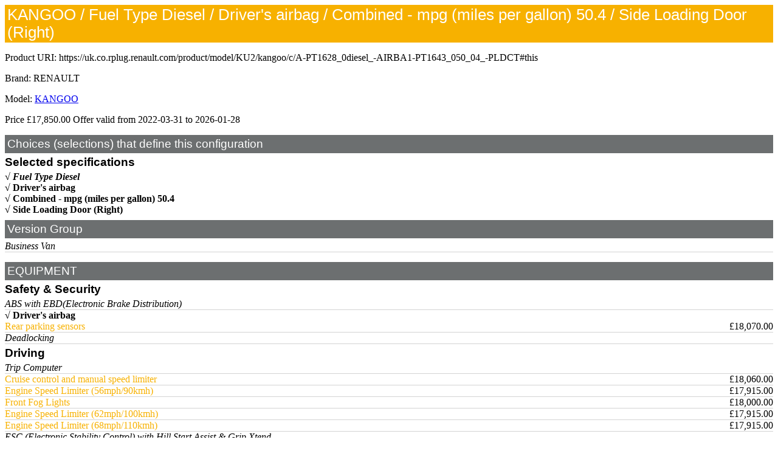

--- FILE ---
content_type: text/html; charset=utf-8
request_url: https://uk.co.rplug.renault.com/product/model/KU2/kangoo/c/A-PT1628_0diesel_-AIRBA1-PT1643_050_04_-PLDCT?embed=true
body_size: 7495
content:
<!DOCTYPE html>
<html><head>
<meta charset="UTF-8">
<title>KANGOO / Fuel Type Diesel / Driver's airbag / Combined - mpg (miles per gallon) 50.4 / Side Loading Door (Right)</title>
<script type="text/javascript" src="/uk/pub/ruxitagentjs_ICANVfqru_10327251022105625.js" data-dtconfig="app=8f00a2366f49ded1|cuc=7xpdnw1j|owasp=1|mel=100000|featureHash=ICANVfqru|dpvc=1|lastModification=1768970240372|tp=500,50,0|rdnt=1|uxrgce=1|srbbv=2|agentUri=/uk/pub/ruxitagentjs_ICANVfqru_10327251022105625.js|reportUrl=/uk/pub/rb_bf28073qyu|rid=RID_1850788233|rpid=114940297|domain=renault.com"></script><link rel="stylesheet" href="https://uk.co.rplug.renault.com/configurationontology/c2gwebembeddedconf.css" type="text/css" />
<link rel="http://xmlns.com/foaf/0.1/primaryTopic" href="https://uk.co.rplug.renault.com/product/model/KU2/kangoo/c/A-PT1628_0diesel_-AIRBA1-PT1643_050_04_-PLDCT#this" />
<link rel="alternate" type="text/turtle" title="Turtle description" href="https://uk.co.rplug.renault.com/product/model/KU2/kangoo/c/A-PT1628_0diesel_-AIRBA1-PT1643_050_04_-PLDCT&amp;as=ttl" />
<link rel="alternate" type="application/rdf+xml" title="RDF/XML description" href="https://uk.co.rplug.renault.com/product/model/KU2/kangoo/c/A-PT1628_0diesel_-AIRBA1-PT1643_050_04_-PLDCT&amp;as=rdf" />
<script type="application/ld+json">
{
  "@context" : {
    "schema" : "http://schema.org/"
  },
  "@id" : "https://uk.co.rplug.renault.com/product/model/KU2/kangoo/c/A-PT1628_0diesel_-AIRBA1-PT1643_050_04_-PLDCT#this",
  "schema:url" : "https://uk.co.rplug.renault.com/product/model/KU2/kangoo/c/A-PT1628_0diesel_-AIRBA1-PT1643_050_04_-PLDCT#this",
  "@type" : [ "schema:ProductModel", "schema:Car" ],
  "schema:name" : "KANGOO / Fuel Type Diesel / Driver's airbag / Combined - mpg (miles per gallon) 50.4 / Side Loading Door (Right)",
  "schema:brand" : {
    "@id" : "http://www.wikidata.org/wiki/Q6686",
    "@type" : "schema:Brand",
    "schema:name" : "RENAULT"
  },
  "schema:isVariantOf" : {
    "@id" : "https://uk.co.rplug.renault.com/product/model/KU2/kangoo/c/A-ENS_0MDL2PSL1NIVEQPT11_#this",
    "@type" : [ "schema:ProductModel", "schema:Car" ],
    "schema:name" : "KANGOO / Business Van"
  },
  "schema:bodyType" : "Panel Van",
  "schema:fuelType" : "Diesel",
  "schema:vehicleEngine" : {
    "schema:engineType" : "dCi 80 ENERGY"
  },
  "schema:offers" : {
    "@id" : "https://uk.co.rplug.renault.com/product/model/KU2/kangoo/c/A-PT1628_0diesel_-AIRBA1-PT1643_050_04_-PLDCT#offer",
    "@type" : "schema:Offer",
    "schema:priceSpecification" : {
      "@type" : "schema:UnitPriceSpecification",
      "schema:price" : "17850.0",
      "schema:priceCurrency" : "GBP",
      "schema:validFrom" : "2022-03-31T22:00:00Z",
      "schema:priceType" : "SRP"
    }
  }
}
</script>
</head>
<body>

<div id="c2gweb" prefix="cold: http://purl.org/configurationontology# schema: http://schema.org/ rdfs: http://www.w3.org/2000/01/rdf-schema# " resource="https://uk.co.rplug.renault.com/product/model/KU2/kangoo/c/A-PT1628_0diesel_-AIRBA1-PT1643_050_04_-PLDCT#this" typeof="schema:Product schema:ProductModel cold:Configuration">

<link property="schema:url" href="https://uk.co.rplug.renault.com/product/model/KU2/kangoo/c/A-PT1628_0diesel_-AIRBA1-PT1643_050_04_-PLDCT#this" />
<h1><span property="schema:name" lang="en">KANGOO / Fuel Type Diesel / Driver&#39;s airbag / Combined - mpg (miles per gallon) 50.4 / Side Loading Door (Right)</span></h1>
<script type="text/JavaScript">
function seluri(what) {
    var range, selection;
    if (window.getSelection && document.createRange) {
        selection = window.getSelection();
        range = document.createRange();
        range.selectNodeContents(what);
        selection.removeAllRanges();
        selection.addRange(range);
    } else if (document.selection && document.body.createTextRange) {
        range = document.body.createTextRange();
        range.moveToElementText(what);
        range.select();
    }
}
</script><p>Product URI: <span onclick="seluri(this)" id="puri">https://uk.co.rplug.renault.com/product/model/KU2/kangoo/c/A-PT1628_0diesel_-AIRBA1-PT1643_050_04_-PLDCT#this</span></p><p>Brand: <span property="schema:brand" typeof="schema:Brand"><link property="schema:url" href="http://www.wikidata.org/wiki/Q6686"/><span property="schema:name">RENAULT</span></span></p>
<p>Model: <a property="schema:isVariantOf" typeof="schema:ProductModel" href="https://uk.co.rplug.renault.com/product/model/KU2/kangoo/c/A?embed=true"><link property="schema:url" href="https://uk.co.rplug.renault.com/product/model/KU2/kangoo/c/A#this" /><span property="schema:name" lang="en">KANGOO</span>
</a></p>
<p>Price <span property="schema:offers" typeof="schema:Offer"><span property="schema:priceCurrency" content="GBP" ></span><span property="schema:price" content="17850.0">£17,850.00</span> Offer valid from <time property="schema:validFrom" datetime="2022-03-31T22:00:00Z" >2022-03-31</time> to <time property="schema:validThrough" datetime="2026-01-28T05:50:41.823Z" >2026-01-28</time></span></p>

<h2>Choices (selections) that define this configuration</h2>

<h3>Selected specifications</h3>
	<div property="cold:chosenSpec cold:impliedSpec" resource="https://uk.co.rplug.renault.com/product/gen/spec/PT1628_diesel/-#this" typeof="cold:Specification https://uk.co.rplug.renault.com/speccats/BACO0#var_PT1628"><span property="schema:name" lang="en" >Fuel Type Diesel</span>
	</div>

	<div property="cold:chosenSpec" resource="https://uk.co.rplug.renault.com/product/model/KU2/kangoo/spec/AIRBA1/drivers-airbag#this" typeof="cold:Specification https://uk.co.rplug.renault.com/speccats/BACO0#var_116"><span property="schema:name" lang="en" ><a rel="nofollow" href="https://uk.co.rplug.renault.com/product/model/KU2/kangoo/c/A-PT1628_0diesel_-PT1643_050_04_-PLDCT?embed=true">Driver&#39;s airbag</a></span>
	</div>

	<div property="cold:chosenSpec" resource="https://uk.co.rplug.renault.com/product/gen/spec/PT1643_50_4/-#this" typeof="cold:Specification https://uk.co.rplug.renault.com/speccats/BACO0#var_PT1643"><span property="schema:name" lang="en" ><a rel="nofollow" href="https://uk.co.rplug.renault.com/product/model/KU2/kangoo/c/A-PT1628_0diesel_-AIRBA1-PLDCT?embed=true">Combined - mpg (miles per gallon) 50.4</a></span>
	</div>

	<div property="cold:chosenSpec" resource="https://uk.co.rplug.renault.com/product/model/KU2/kangoo/spec/PLDCT/side-loading-door-right#this" typeof="cold:Specification https://uk.co.rplug.renault.com/speccats/BACO0#var_153"><span property="schema:name" lang="en" ><a rel="nofollow" href="https://uk.co.rplug.renault.com/product/model/KU2/kangoo/c/A-PT1628_0diesel_-AIRBA1-PT1643_050_04_?embed=true">Side Loading Door (Right)</a></span>
	</div>


<h2>Version Group</h2>

<div class="c2gweb_speccat"><h3 resource="https://uk.co.rplug.renault.com/speccats/BACO0#var_VersionGroup" typeof="cold:ConfigurationVariable"></h3>

	<div property="cold:impliedSpec" resource="https://uk.co.rplug.renault.com/product/model/KU2/kangoo/spec/ENS_MDL2PSL1NIVEQPT11/business-van#this" typeof="cold:Specification https://uk.co.rplug.renault.com/speccats/BACO0#var_VersionGroup"><span property="schema:name" lang="en" >Business Van</span>
	</div>

</div><!--end c2gweb_speccat-->

<p></p><h2>EQUIPMENT</h2><h3>Safety & Security</h3>	<div property="cold:impliedSpec" resource="https://uk.co.rplug.renault.com/product/model/KU2/kangoo/spec/ABS/abs-with-ebdelectronic-brake-distribution#this" typeof="cold:Specification https://uk.co.rplug.renault.com/speccats/BACO0#var_042"><span property="schema:name" lang="en" >ABS with EBD(Electronic Brake Distribution)</span>
	</div>

	<div property="cold:chosenSpec" resource="https://uk.co.rplug.renault.com/product/model/KU2/kangoo/spec/AIRBA1/drivers-airbag#this" typeof="cold:Specification https://uk.co.rplug.renault.com/speccats/BACO0#var_116"><span property="schema:name" lang="en" ><a rel="nofollow" href="https://uk.co.rplug.renault.com/product/model/KU2/kangoo/c/A-PT1628_0diesel_-PT1643_050_04_-PLDCT?embed=true">Driver&#39;s airbag</a></span>
	</div>

	<div property="cold:possible" typeof="cold:ConfigurationLink">
		<span property="cold:specToBeAdded" resource="https://uk.co.rplug.renault.com/product/model/KU2/kangoo/spec/RDPROX/rear-parking-sensors#this" typeof="cold:Specification https://uk.co.rplug.renault.com/speccats/BACO0#var_263">
			<span property="schema:name" lang="en" ><a rel="nofollow" href="https://uk.co.rplug.renault.com/product/model/KU2/kangoo/c/A-PT1628_0diesel_-AIRBA1-PT1643_050_04_-PLDCT-RDPROX?embed=true">Rear parking sensors</a></span>
		</span>
		<span property="cold:linkedConf" typeof="cold:Configuration" resource="https://uk.co.rplug.renault.com/product/model/KU2/kangoo/c/A-PT1628_0diesel_-AIRBA1-PT1643_050_04_-PLDCT-RDPROX#this">
			<span property="rdfs:seeAlso" typeof="schema:Offer"><span property="rdfs:label">£18,070.00</span></span>
		</span>
	</div>

	<div property="cold:impliedSpec" resource="https://uk.co.rplug.renault.com/product/model/KU2/kangoo/spec/SUPCPE/deadlocking#this" typeof="cold:Specification https://uk.co.rplug.renault.com/speccats/BACO0#var_074"><span property="schema:name" lang="en" >Deadlocking</span>
	</div>

<h3>Driving</h3>	<div property="cold:impliedSpec" resource="https://uk.co.rplug.renault.com/product/model/KU2/kangoo/spec/ADAC/trip-computer#this" typeof="cold:Specification https://uk.co.rplug.renault.com/speccats/BACO0#var_102"><span property="schema:name" lang="en" >Trip Computer</span>
	</div>

	<div property="cold:possible" typeof="cold:ConfigurationLink">
		<span property="cold:specToBeAdded" resource="https://uk.co.rplug.renault.com/product/model/KU2/kangoo/spec/RV/cruise-control-and-manual-speed-limiter#this" typeof="cold:Specification https://uk.co.rplug.renault.com/speccats/BACO0#var_040">
			<span property="schema:name" lang="en" ><a rel="nofollow" href="https://uk.co.rplug.renault.com/product/model/KU2/kangoo/c/A-PT1628_0diesel_-AIRBA1-PT1643_050_04_-PLDCT-RV?embed=true">Cruise control and manual speed limiter</a></span>
		</span>
		<span property="cold:linkedConf" typeof="cold:Configuration" resource="https://uk.co.rplug.renault.com/product/model/KU2/kangoo/c/A-PT1628_0diesel_-AIRBA1-PT1643_050_04_-PLDCT-RV#this">
			<span property="rdfs:seeAlso" typeof="schema:Offer"><span property="rdfs:label">£18,060.00</span></span>
		</span>
	</div>

	<div property="cold:possible" typeof="cold:ConfigurationLink">
		<span property="cold:specToBeAdded" resource="https://uk.co.rplug.renault.com/product/model/KU2/kangoo/spec/LVIT01/engine-speed-limiter-56mph-90kmh#this" typeof="cold:Specification https://uk.co.rplug.renault.com/speccats/BACO0#var_886">
			<span property="schema:name" lang="en" ><a rel="nofollow" href="https://uk.co.rplug.renault.com/product/model/KU2/kangoo/c/A-PT1628_0diesel_-AIRBA1-PT1643_050_04_-PLDCT-LVIT01?embed=true">Engine Speed Limiter (56mph/90kmh)</a></span>
		</span>
		<span property="cold:linkedConf" typeof="cold:Configuration" resource="https://uk.co.rplug.renault.com/product/model/KU2/kangoo/c/A-PT1628_0diesel_-AIRBA1-PT1643_050_04_-PLDCT-LVIT01#this">
			<span property="rdfs:seeAlso" typeof="schema:Offer"><span property="rdfs:label">£17,915.00</span></span>
		</span>
	</div>

	<div property="cold:possible" typeof="cold:ConfigurationLink">
		<span property="cold:specToBeAdded" resource="https://uk.co.rplug.renault.com/product/model/KU2/kangoo/spec/PROJAB/front-fog-lights#this" typeof="cold:Specification https://uk.co.rplug.renault.com/speccats/BACO0#var_082">
			<span property="schema:name" lang="en" ><a rel="nofollow" href="https://uk.co.rplug.renault.com/product/model/KU2/kangoo/c/A-PT1628_0diesel_-AIRBA1-PT1643_050_04_-PLDCT-PROJAB?embed=true">Front Fog Lights</a></span>
		</span>
		<span property="cold:linkedConf" typeof="cold:Configuration" resource="https://uk.co.rplug.renault.com/product/model/KU2/kangoo/c/A-PT1628_0diesel_-AIRBA1-PT1643_050_04_-PLDCT-PROJAB#this">
			<span property="rdfs:seeAlso" typeof="schema:Offer"><span property="rdfs:label">£18,000.00</span></span>
		</span>
	</div>

	<div property="cold:possible" typeof="cold:ConfigurationLink">
		<span property="cold:specToBeAdded" resource="https://uk.co.rplug.renault.com/product/model/KU2/kangoo/spec/LVIT02/engine-speed-limiter-62mph-100kmh#this" typeof="cold:Specification https://uk.co.rplug.renault.com/speccats/BACO0#var_886">
			<span property="schema:name" lang="en" ><a rel="nofollow" href="https://uk.co.rplug.renault.com/product/model/KU2/kangoo/c/A-PT1628_0diesel_-AIRBA1-PT1643_050_04_-PLDCT-LVIT02?embed=true">Engine Speed Limiter (62mph/100kmh)</a></span>
		</span>
		<span property="cold:linkedConf" typeof="cold:Configuration" resource="https://uk.co.rplug.renault.com/product/model/KU2/kangoo/c/A-PT1628_0diesel_-AIRBA1-PT1643_050_04_-PLDCT-LVIT02#this">
			<span property="rdfs:seeAlso" typeof="schema:Offer"><span property="rdfs:label">£17,915.00</span></span>
		</span>
	</div>

	<div property="cold:possible" typeof="cold:ConfigurationLink">
		<span property="cold:specToBeAdded" resource="https://uk.co.rplug.renault.com/product/model/KU2/kangoo/spec/LVIT03/engine-speed-limiter-68mph-110kmh#this" typeof="cold:Specification https://uk.co.rplug.renault.com/speccats/BACO0#var_886">
			<span property="schema:name" lang="en" ><a rel="nofollow" href="https://uk.co.rplug.renault.com/product/model/KU2/kangoo/c/A-PT1628_0diesel_-AIRBA1-PT1643_050_04_-PLDCT-LVIT03?embed=true">Engine Speed Limiter (68mph/110kmh)</a></span>
		</span>
		<span property="cold:linkedConf" typeof="cold:Configuration" resource="https://uk.co.rplug.renault.com/product/model/KU2/kangoo/c/A-PT1628_0diesel_-AIRBA1-PT1643_050_04_-PLDCT-LVIT03#this">
			<span property="rdfs:seeAlso" typeof="schema:Offer"><span property="rdfs:label">£17,915.00</span></span>
		</span>
	</div>

	<div property="cold:impliedSpec" resource="https://uk.co.rplug.renault.com/product/model/KU2/kangoo/spec/ESPHGC/esc-electronic-stability-control-with-hill-start-assist-grip-xtend#this" typeof="cold:Specification https://uk.co.rplug.renault.com/speccats/BACO0#var_257"><span property="schema:name" lang="en" >ESC (Electronic Stability Control) with Hill Start Assist &amp; Grip Xtend</span>
	</div>

	<div property="cold:possible" typeof="cold:ConfigurationLink">
		<span property="cold:specToBeAdded" resource="https://uk.co.rplug.renault.com/product/model/KU2/kangoo/spec/LVILVE/electric-windows-driver-side-one-touch-descending#this" typeof="cold:Specification https://uk.co.rplug.renault.com/speccats/BACO0#var_306">
			<span property="schema:name" lang="en" ><a rel="nofollow" href="https://uk.co.rplug.renault.com/product/model/KU2/kangoo/c/A-PT1628_0diesel_-AIRBA1-PT1643_050_04_-PLDCT-LVILVE?embed=true">Electric windows (driver side one-touch descending)</a></span>
		</span>
		<span property="cold:linkedConf" typeof="cold:Configuration" resource="https://uk.co.rplug.renault.com/product/model/KU2/kangoo/c/A-PT1628_0diesel_-AIRBA1-PT1643_050_04_-PLDCT-LVILVE#this">
			<span property="rdfs:seeAlso" typeof="schema:Offer"><span property="rdfs:label">£17,900.00</span></span>
		</span>
	</div>

	<div property="cold:possible" typeof="cold:ConfigurationLink">
		<span property="cold:specToBeAdded" resource="https://uk.co.rplug.renault.com/product/model/KU2/kangoo/spec/RET05/electrically-operated-and-folding-door-mirrors-must-be-ordered-with-electric-windows#this" typeof="cold:Specification https://uk.co.rplug.renault.com/speccats/BACO0#var_078">
			<span property="schema:name" lang="en" ><a rel="nofollow" href="https://uk.co.rplug.renault.com/product/model/KU2/kangoo/c/A-PT1628_0diesel_-AIRBA1-PT1643_050_04_-PLDCT-RET05?embed=true">Electrically operated and folding door mirrors (must be ordered with electric windows)</a></span>
		</span>
		<span property="cold:linkedConf" typeof="cold:Configuration" resource="https://uk.co.rplug.renault.com/product/model/KU2/kangoo/c/A-PT1628_0diesel_-AIRBA1-PT1643_050_04_-PLDCT-RET05#this">
			<span property="rdfs:seeAlso" typeof="schema:Offer"><span property="rdfs:label">£17,950.00</span></span>
		</span>
	</div>

	<div property="cold:possible" typeof="cold:ConfigurationLink">
		<span property="cold:specToBeAdded" resource="https://uk.co.rplug.renault.com/product/model/KU2/kangoo/spec/DPRPN/tyre-pressure-monitor#this" typeof="cold:Specification https://uk.co.rplug.renault.com/speccats/BACO0#var_197">
			<span property="schema:name" lang="en" ><a rel="nofollow" href="https://uk.co.rplug.renault.com/product/model/KU2/kangoo/c/A-PT1628_0diesel_-AIRBA1-PT1643_050_04_-PLDCT-DPRPN?embed=true">Tyre pressure monitor</a></span>
		</span>
		<span property="cold:linkedConf" typeof="cold:Configuration" resource="https://uk.co.rplug.renault.com/product/model/KU2/kangoo/c/A-PT1628_0diesel_-AIRBA1-PT1643_050_04_-PLDCT-DPRPN#this">
			<span property="rdfs:seeAlso" typeof="schema:Offer"><span property="rdfs:label">£17,950.00</span></span>
		</span>
	</div>

<h3>Special Options</h3>	<div property="cold:possible" typeof="cold:ConfigurationLink">
		<span property="cold:specToBeAdded" resource="https://uk.co.rplug.renault.com/product/model/KU2/kangoo/spec/CHAAUG/increased-payload#this" typeof="cold:Specification https://uk.co.rplug.renault.com/speccats/BACO0#var_011">
			<span property="schema:name" lang="en" ><a rel="nofollow" href="https://uk.co.rplug.renault.com/product/model/KU2/kangoo/c/A-PT1628_0diesel_-AIRBA1-PT1643_050_04_-PLDCT-CHAAUG?embed=true">Increased payload</a></span>
		</span>
		<span property="cold:linkedConf" typeof="cold:Configuration" resource="https://uk.co.rplug.renault.com/product/model/KU2/kangoo/c/A-PT1628_0diesel_-AIRBA1-PT1643_050_04_-PLDCT-CHAAUG#this">
			<span property="rdfs:seeAlso" typeof="schema:Offer"><span property="rdfs:label">£18,150.00</span></span>
		</span>
	</div>

	<div property="cold:possible" typeof="cold:ConfigurationLink">
		<span property="cold:specToBeAdded" resource="https://uk.co.rplug.renault.com/product/model/KU2/kangoo/spec/RANPAV/overhead-parcel-shelf#this" typeof="cold:Specification https://uk.co.rplug.renault.com/speccats/BACO0#var_191">
			<span property="schema:name" lang="en" ><a rel="nofollow" href="https://uk.co.rplug.renault.com/product/model/KU2/kangoo/c/A-PT1628_0diesel_-AIRBA1-PT1643_050_04_-PLDCT-RANPAV?embed=true">Overhead Parcel Shelf</a></span>
		</span>
		<span property="cold:linkedConf" typeof="cold:Configuration" resource="https://uk.co.rplug.renault.com/product/model/KU2/kangoo/c/A-PT1628_0diesel_-AIRBA1-PT1643_050_04_-PLDCT-RANPAV#this">
			<span property="rdfs:seeAlso" typeof="schema:Offer"><span property="rdfs:label">£17,925.00</span></span>
		</span>
	</div>

	<div property="cold:possible" typeof="cold:ConfigurationLink">
		<span property="cold:specToBeAdded" resource="https://uk.co.rplug.renault.com/product/model/KU2/kangoo/spec/TACHCA/load-area-rubber-floor-covering#this" typeof="cold:Specification https://uk.co.rplug.renault.com/speccats/BACO0#var_199">
			<span property="schema:name" lang="en" ><a rel="nofollow" href="https://uk.co.rplug.renault.com/product/model/KU2/kangoo/c/A-PT1628_0diesel_-AIRBA1-PT1643_050_04_-PLDCT-TACHCA?embed=true">Load Area Rubber Floor Covering</a></span>
		</span>
		<span property="cold:linkedConf" typeof="cold:Configuration" resource="https://uk.co.rplug.renault.com/product/model/KU2/kangoo/c/A-PT1628_0diesel_-AIRBA1-PT1643_050_04_-PLDCT-TACHCA#this">
			<span property="rdfs:seeAlso" typeof="schema:Offer"><span property="rdfs:label">£17,945.00</span></span>
		</span>
	</div>

	<div property="cold:possible" typeof="cold:ConfigurationLink">
		<span property="cold:specToBeAdded" resource="https://uk.co.rplug.renault.com/product/model/KU2/kangoo/spec/AVCACF/smoker-pack#this" typeof="cold:Specification https://uk.co.rplug.renault.com/speccats/BACO0#var_537">
			<span property="schema:name" lang="en" ><a rel="nofollow" href="https://uk.co.rplug.renault.com/product/model/KU2/kangoo/c/A-PT1628_0diesel_-AIRBA1-PT1643_050_04_-PLDCT-AVCACF?embed=true">Smoker Pack</a></span>
		</span>
		<span property="cold:linkedConf" typeof="cold:Configuration" resource="https://uk.co.rplug.renault.com/product/model/KU2/kangoo/c/A-PT1628_0diesel_-AIRBA1-PT1643_050_04_-PLDCT-AVCACF#this">
			<span property="rdfs:seeAlso" typeof="schema:Offer"><span property="rdfs:label">£17,870.00</span></span>
		</span>
	</div>

	<div property="cold:possible" typeof="cold:ConfigurationLink">
		<span property="cold:specToBeAdded" resource="https://uk.co.rplug.renault.com/product/model/KU2/kangoo/spec/PROSCS/underfloor-protection#this" typeof="cold:Specification https://uk.co.rplug.renault.com/speccats/BACO0#var_284">
			<span property="schema:name" lang="en" ><a rel="nofollow" href="https://uk.co.rplug.renault.com/product/model/KU2/kangoo/c/A-PT1628_0diesel_-AIRBA1-PT1643_050_04_-PLDCT-PROSCS?embed=true">Underfloor Protection</a></span>
		</span>
		<span property="cold:linkedConf" typeof="cold:Configuration" resource="https://uk.co.rplug.renault.com/product/model/KU2/kangoo/c/A-PT1628_0diesel_-AIRBA1-PT1643_050_04_-PLDCT-PROSCS#this">
			<span property="rdfs:seeAlso" typeof="schema:Offer"><span property="rdfs:label">£17,850.00</span></span>
		</span>
	</div>

	<div property="cold:possible" typeof="cold:ConfigurationLink">
		<span property="cold:specToBeAdded" resource="https://uk.co.rplug.renault.com/product/model/KU2/kangoo/spec/HLIN01/wheel-arch-rubber-covering#this" typeof="cold:Specification https://uk.co.rplug.renault.com/speccats/BACO0#var_314">
			<span property="schema:name" lang="en" ><a rel="nofollow" href="https://uk.co.rplug.renault.com/product/model/KU2/kangoo/c/A-PT1628_0diesel_-AIRBA1-PT1643_050_04_-PLDCT-HLIN01?embed=true">Wheel Arch Rubber Covering</a></span>
		</span>
		<span property="cold:linkedConf" typeof="cold:Configuration" resource="https://uk.co.rplug.renault.com/product/model/KU2/kangoo/c/A-PT1628_0diesel_-AIRBA1-PT1643_050_04_-PLDCT-HLIN01#this">
			<span property="rdfs:seeAlso" typeof="schema:Offer"><span property="rdfs:label">£17,850.00</span></span>
		</span>
	</div>

	<div property="cold:possible" typeof="cold:ConfigurationLink">
		<span property="cold:specToBeAdded" resource="https://uk.co.rplug.renault.com/product/model/KU2/kangoo/spec/PTANCC/2-additional-side-anchorage-points-in-load-area#this" typeof="cold:Specification https://uk.co.rplug.renault.com/speccats/BACO0#var_451">
			<span property="schema:name" lang="en" ><a rel="nofollow" href="https://uk.co.rplug.renault.com/product/model/KU2/kangoo/c/A-PT1628_0diesel_-AIRBA1-PT1643_050_04_-PLDCT-PTANCC?embed=true">2 additional side anchorage points in load area</a></span>
		</span>
		<span property="cold:linkedConf" typeof="cold:Configuration" resource="https://uk.co.rplug.renault.com/product/model/KU2/kangoo/c/A-PT1628_0diesel_-AIRBA1-PT1643_050_04_-PLDCT-PTANCC#this">
			<span property="rdfs:seeAlso" typeof="schema:Offer"><span property="rdfs:label">£17,925.00</span></span>
		</span>
	</div>

	<div property="cold:possible" typeof="cold:ConfigurationLink">
		<span property="cold:specToBeAdded" resource="https://uk.co.rplug.renault.com/product/model/KU2/kangoo/spec/ATREM/tow-bar#this" typeof="cold:Specification https://uk.co.rplug.renault.com/speccats/BACO0#var_863">
			<span property="schema:name" lang="en" ><a rel="nofollow" href="https://uk.co.rplug.renault.com/product/model/KU2/kangoo/c/A-PT1628_0diesel_-AIRBA1-PT1643_050_04_-PLDCT-ATREM?embed=true">Tow Bar</a></span>
		</span>
		<span property="cold:linkedConf" typeof="cold:Configuration" resource="https://uk.co.rplug.renault.com/product/model/KU2/kangoo/c/A-PT1628_0diesel_-AIRBA1-PT1643_050_04_-PLDCT-ATREM#this">
			<span property="rdfs:seeAlso" typeof="schema:Offer"><span property="rdfs:label">£18,350.00</span></span>
		</span>
	</div>

	<div property="cold:possible" typeof="cold:ConfigurationLink">
		<span property="cold:specToBeAdded" resource="https://uk.co.rplug.renault.com/product/model/KU2/kangoo/spec/PROSC2/underfloor-protection-including-fuel-tank#this" typeof="cold:Specification https://uk.co.rplug.renault.com/speccats/BACO0#var_284">
			<span property="schema:name" lang="en" ><a rel="nofollow" href="https://uk.co.rplug.renault.com/product/model/KU2/kangoo/c/A-PT1628_0diesel_-AIRBA1-PT1643_050_04_-PLDCT-PROSC2?embed=true">Underfloor Protection (Including Fuel Tank)</a></span>
		</span>
		<span property="cold:linkedConf" typeof="cold:Configuration" resource="https://uk.co.rplug.renault.com/product/model/KU2/kangoo/c/A-PT1628_0diesel_-AIRBA1-PT1643_050_04_-PLDCT-PROSC2#this">
			<span property="rdfs:seeAlso" typeof="schema:Offer"><span property="rdfs:label">£17,850.00</span></span>
		</span>
	</div>

	<div property="cold:impliedSpec" resource="https://uk.co.rplug.renault.com/product/model/KU2/kangoo/spec/STOSTA/stop-start#this" typeof="cold:Specification https://uk.co.rplug.renault.com/speccats/BACO0#var_D64"><span property="schema:name" lang="en" >Stop &amp; Start</span>
	</div>

	<div property="cold:possible" typeof="cold:ConfigurationLink">
		<span property="cold:specToBeAdded" resource="https://uk.co.rplug.renault.com/product/model/KU2/kangoo/spec/RET04/electrically-operated-door-mirrors#this" typeof="cold:Specification https://uk.co.rplug.renault.com/speccats/BACO0#var_078">
			<span property="schema:name" lang="en" ><a rel="nofollow" href="https://uk.co.rplug.renault.com/product/model/KU2/kangoo/c/A-PT1628_0diesel_-AIRBA1-PT1643_050_04_-PLDCT-RET04?embed=true">Electrically operated door mirrors</a></span>
		</span>
		<span property="cold:linkedConf" typeof="cold:Configuration" resource="https://uk.co.rplug.renault.com/product/model/KU2/kangoo/c/A-PT1628_0diesel_-AIRBA1-PT1643_050_04_-PLDCT-RET04#this">
			<span property="rdfs:seeAlso" typeof="schema:Offer"><span property="rdfs:label">£17,850.00</span></span>
		</span>
	</div>

	<div property="cold:possible" typeof="cold:ConfigurationLink">
		<span property="cold:specToBeAdded" resource="https://uk.co.rplug.renault.com/product/model/KU2/kangoo/spec/PASRAB/folding-passenger-seat#this" typeof="cold:Specification https://uk.co.rplug.renault.com/speccats/BACO0#var_320">
			<span property="schema:name" lang="en" ><a rel="nofollow" href="https://uk.co.rplug.renault.com/product/model/KU2/kangoo/c/A-PT1628_0diesel_-AIRBA1-PT1643_050_04_-PLDCT-PASRAB?embed=true">Folding Passenger Seat</a></span>
		</span>
		<span property="cold:linkedConf" typeof="cold:Configuration" resource="https://uk.co.rplug.renault.com/product/model/KU2/kangoo/c/A-PT1628_0diesel_-AIRBA1-PT1643_050_04_-PLDCT-PASRAB#this">
			<span property="rdfs:seeAlso" typeof="schema:Offer"><span property="rdfs:label">£17,950.00</span></span>
		</span>
	</div>

	<div property="cold:possible" typeof="cold:ConfigurationLink">
		<span property="cold:specToBeAdded" resource="https://uk.co.rplug.renault.com/product/model/KU2/kangoo/spec/CLTUB/tubular-bulkhead-behind-drivers-seat#this" typeof="cold:Specification https://uk.co.rplug.renault.com/speccats/BACO0#var_095">
			<span property="schema:name" lang="en" ><a rel="nofollow" href="https://uk.co.rplug.renault.com/product/model/KU2/kangoo/c/A-PT1628_0diesel_-AIRBA1-PT1643_050_04_-PLDCT-CLTUB?embed=true">Tubular bulkhead behind drivers seat</a></span>
		</span>
		<span property="cold:linkedConf" typeof="cold:Configuration" resource="https://uk.co.rplug.renault.com/product/model/KU2/kangoo/c/A-PT1628_0diesel_-AIRBA1-PT1643_050_04_-PLDCT-CLTUB#this">
			<span property="rdfs:seeAlso" typeof="schema:Offer"><span property="rdfs:label">£17,850.00</span></span>
		</span>
	</div>

	<div property="cold:possible" typeof="cold:ConfigurationLink">
		<span property="cold:specToBeAdded" resource="https://uk.co.rplug.renault.com/product/model/KU2/kangoo/spec/VITLAR/tinted-windows#this" typeof="cold:Specification https://uk.co.rplug.renault.com/speccats/BACO0#var_059">
			<span property="schema:name" lang="en" ><a rel="nofollow" href="https://uk.co.rplug.renault.com/product/model/KU2/kangoo/c/A-PT1628_0diesel_-AIRBA1-PT1643_050_04_-PLDCT-VITLAR?embed=true">Tinted windows</a></span>
		</span>
		<span property="cold:linkedConf" typeof="cold:Configuration" resource="https://uk.co.rplug.renault.com/product/model/KU2/kangoo/c/A-PT1628_0diesel_-AIRBA1-PT1643_050_04_-PLDCT-VITLAR#this">
			<span property="rdfs:seeAlso" typeof="schema:Offer"><span property="rdfs:label">£17,850.00</span></span>
		</span>
	</div>

	<div property="cold:possible" typeof="cold:ConfigurationLink">
		<span property="cold:specToBeAdded" resource="https://uk.co.rplug.renault.com/product/model/KU2/kangoo/spec/VSTLAR/extra-tinted-glass-in-rear-windows#this" typeof="cold:Specification https://uk.co.rplug.renault.com/speccats/BACO0#var_059">
			<span property="schema:name" lang="en" ><a rel="nofollow" href="https://uk.co.rplug.renault.com/product/model/KU2/kangoo/c/A-PT1628_0diesel_-AIRBA1-PT1643_050_04_-PLDCT-VSTLAR?embed=true">Extra tinted glass in rear windows</a></span>
		</span>
		<span property="cold:linkedConf" typeof="cold:Configuration" resource="https://uk.co.rplug.renault.com/product/model/KU2/kangoo/c/A-PT1628_0diesel_-AIRBA1-PT1643_050_04_-PLDCT-VSTLAR#this">
			<span property="rdfs:seeAlso" typeof="schema:Offer"><span property="rdfs:label">£18,100.00</span></span>
		</span>
	</div>

	<div property="cold:possible" typeof="cold:ConfigurationLink">
		<span property="cold:specToBeAdded" resource="https://uk.co.rplug.renault.com/product/model/KU2/kangoo/spec/FRDIS1/front-and-rear-disc-brakes#this" typeof="cold:Specification https://uk.co.rplug.renault.com/speccats/BACO0#var_558">
			<span property="schema:name" lang="en" ><a rel="nofollow" href="https://uk.co.rplug.renault.com/product/model/KU2/kangoo/c/A-PT1628_0diesel_-AIRBA1-PT1643_050_04_-PLDCT-FRDIS1?embed=true">Front and rear disc brakes</a></span>
		</span>
		<span property="cold:linkedConf" typeof="cold:Configuration" resource="https://uk.co.rplug.renault.com/product/model/KU2/kangoo/c/A-PT1628_0diesel_-AIRBA1-PT1643_050_04_-PLDCT-FRDIS1#this">
			<span property="rdfs:seeAlso" typeof="schema:Offer"><span property="rdfs:label">£18,000.00</span></span>
		</span>
	</div>

	<div property="cold:possible" typeof="cold:ConfigurationLink">
		<span property="cold:specToBeAdded" resource="https://uk.co.rplug.renault.com/product/model/KU2/kangoo/spec/CHANOR/normal-payload#this" typeof="cold:Specification https://uk.co.rplug.renault.com/speccats/BACO0#var_011">
			<span property="schema:name" lang="en" ><a rel="nofollow" href="https://uk.co.rplug.renault.com/product/model/KU2/kangoo/c/A-PT1628_0diesel_-AIRBA1-PT1643_050_04_-PLDCT-CHANOR?embed=true">Normal payload</a></span>
		</span>
		<span property="cold:linkedConf" typeof="cold:Configuration" resource="https://uk.co.rplug.renault.com/product/model/KU2/kangoo/c/A-PT1628_0diesel_-AIRBA1-PT1643_050_04_-PLDCT-CHANOR#this">
			<span property="rdfs:seeAlso" typeof="schema:Offer"><span property="rdfs:label">£17,850.00</span></span>
		</span>
	</div>

	<div property="cold:possible" typeof="cold:ConfigurationLink">
		<span property="cold:specToBeAdded" resource="https://uk.co.rplug.renault.com/product/model/KU2/kangoo/spec/CLPIV/swivelling-tubular-bulkhead#this" typeof="cold:Specification https://uk.co.rplug.renault.com/speccats/BACO0#var_095">
			<span property="schema:name" lang="en" ><a rel="nofollow" href="https://uk.co.rplug.renault.com/product/model/KU2/kangoo/c/A-PT1628_0diesel_-AIRBA1-PT1643_050_04_-PLDCT-CLPIV?embed=true">Swivelling Tubular Bulkhead</a></span>
		</span>
		<span property="cold:linkedConf" typeof="cold:Configuration" resource="https://uk.co.rplug.renault.com/product/model/KU2/kangoo/c/A-PT1628_0diesel_-AIRBA1-PT1643_050_04_-PLDCT-CLPIV#this">
			<span property="rdfs:seeAlso" typeof="schema:Offer"><span property="rdfs:label">£18,080.00</span></span>
		</span>
	</div>

<h3>Audio Equipment</h3>	<div property="cold:possible" typeof="cold:ConfigurationLink">
		<span property="cold:specToBeAdded" resource="https://uk.co.rplug.renault.com/product/model/KU2/kangoo/spec/SRA06/after-market-radio#this" typeof="cold:Specification https://uk.co.rplug.renault.com/speccats/BACO0#var_425">
			<span property="schema:name" lang="en" ><a rel="nofollow" href="https://uk.co.rplug.renault.com/product/model/KU2/kangoo/c/A-PT1628_0diesel_-AIRBA1-PT1643_050_04_-PLDCT-SRA06?embed=true">After market radio</a></span>
		</span>
		<span property="cold:linkedConf" typeof="cold:Configuration" resource="https://uk.co.rplug.renault.com/product/model/KU2/kangoo/c/A-PT1628_0diesel_-AIRBA1-PT1643_050_04_-PLDCT-SRA06#this">
			<span property="rdfs:seeAlso" typeof="schema:Offer"><span property="rdfs:label">£17,850.00</span></span>
		</span>
	</div>

	<div property="cold:possible" typeof="cold:ConfigurationLink">
		<span property="cold:specToBeAdded" resource="https://uk.co.rplug.renault.com/product/model/KU2/kangoo/spec/RAD90A/2x15w-dab-radiowith-aux-input-cd-bluetooth-and-usb-connectivity#this" typeof="cold:Specification https://uk.co.rplug.renault.com/speccats/BACO0#var_425">
			<span property="schema:name" lang="en" ><a rel="nofollow" href="https://uk.co.rplug.renault.com/product/model/KU2/kangoo/c/A-PT1628_0diesel_-AIRBA1-PT1643_050_04_-PLDCT-RAD90A?embed=true">2x15W DAB radiowith AUX input CD,Bluetooth® and USB connectivity</a></span>
		</span>
		<span property="cold:linkedConf" typeof="cold:Configuration" resource="https://uk.co.rplug.renault.com/product/model/KU2/kangoo/c/A-PT1628_0diesel_-AIRBA1-PT1643_050_04_-PLDCT-RAD90A#this">
			<span property="rdfs:seeAlso" typeof="schema:Offer"><span property="rdfs:label">£17,850.00</span></span>
		</span>
	</div>

<h3>Comfort</h3>	<div property="cold:possible" typeof="cold:ConfigurationLink">
		<span property="cold:specToBeAdded" resource="https://uk.co.rplug.renault.com/product/model/KU2/kangoo/spec/CA/air-conditioning#this" typeof="cold:Specification https://uk.co.rplug.renault.com/speccats/BACO0#var_046">
			<span property="schema:name" lang="en" ><a rel="nofollow" href="https://uk.co.rplug.renault.com/product/model/KU2/kangoo/c/A-PT1628_0diesel_-AIRBA1-PT1643_050_04_-PLDCT-CA?embed=true">Air Conditioning</a></span>
		</span>
		<span property="cold:linkedConf" typeof="cold:Configuration" resource="https://uk.co.rplug.renault.com/product/model/KU2/kangoo/c/A-PT1628_0diesel_-AIRBA1-PT1643_050_04_-PLDCT-CA#this">
			<span property="rdfs:seeAlso" typeof="schema:Offer"><span property="rdfs:label">£18,505.00</span></span>
		</span>
	</div>

	<div property="cold:possible" typeof="cold:ConfigurationLink">
		<span property="cold:specToBeAdded" resource="https://uk.co.rplug.renault.com/product/model/KU2/kangoo/spec/FIPOU/pollen-filter#this" typeof="cold:Specification https://uk.co.rplug.renault.com/speccats/BACO0#var_412">
			<span property="schema:name" lang="en" ><a rel="nofollow" href="https://uk.co.rplug.renault.com/product/model/KU2/kangoo/c/A-PT1628_0diesel_-AIRBA1-PT1643_050_04_-PLDCT-FIPOU?embed=true">Pollen Filter</a></span>
		</span>
		<span property="cold:linkedConf" typeof="cold:Configuration" resource="https://uk.co.rplug.renault.com/product/model/KU2/kangoo/c/A-PT1628_0diesel_-AIRBA1-PT1643_050_04_-PLDCT-FIPOU#this">
			<span property="rdfs:seeAlso" typeof="schema:Offer"><span property="rdfs:label">£18,505.00</span></span>
		</span>
	</div>

	<div property="cold:possible" typeof="cold:ConfigurationLink">
		<span property="cold:specToBeAdded" resource="https://uk.co.rplug.renault.com/product/model/KU2/kangoo/spec/COREHA/height-adjustable-drivers-seat#this" typeof="cold:Specification https://uk.co.rplug.renault.com/speccats/BACO0#var_319">
			<span property="schema:name" lang="en" ><a rel="nofollow" href="https://uk.co.rplug.renault.com/product/model/KU2/kangoo/c/A-PT1628_0diesel_-AIRBA1-PT1643_050_04_-PLDCT-COREHA?embed=true">Height adjustable drivers seat</a></span>
		</span>
		<span property="cold:linkedConf" typeof="cold:Configuration" resource="https://uk.co.rplug.renault.com/product/model/KU2/kangoo/c/A-PT1628_0diesel_-AIRBA1-PT1643_050_04_-PLDCT-COREHA#this">
			<span property="rdfs:seeAlso" typeof="schema:Offer"><span property="rdfs:label">£17,850.00</span></span>
		</span>
	</div>

	<div property="cold:possible" typeof="cold:ConfigurationLink">
		<span property="cold:specToBeAdded" resource="https://uk.co.rplug.renault.com/product/model/KU2/kangoo/spec/LVAVEL/electric-front-windows#this" typeof="cold:Specification https://uk.co.rplug.renault.com/speccats/BACO0#var_306">
			<span property="schema:name" lang="en" ><a rel="nofollow" href="https://uk.co.rplug.renault.com/product/model/KU2/kangoo/c/A-PT1628_0diesel_-AIRBA1-PT1643_050_04_-PLDCT-LVAVEL?embed=true">Electric front windows</a></span>
		</span>
		<span property="cold:linkedConf" typeof="cold:Configuration" resource="https://uk.co.rplug.renault.com/product/model/KU2/kangoo/c/A-PT1628_0diesel_-AIRBA1-PT1643_050_04_-PLDCT-LVAVEL#this">
			<span property="rdfs:seeAlso" typeof="schema:Offer"><span property="rdfs:label">£17,850.00</span></span>
		</span>
	</div>

	<div property="cold:possible" typeof="cold:ConfigurationLink">
		<span property="cold:specToBeAdded" resource="https://uk.co.rplug.renault.com/product/model/KU2/kangoo/spec/CSRGAC/central-storage-console-armrest-between-seats#this" typeof="cold:Specification https://uk.co.rplug.renault.com/speccats/BACO0#var_536">
			<span property="schema:name" lang="en" ><a rel="nofollow" href="https://uk.co.rplug.renault.com/product/model/KU2/kangoo/c/A-PT1628_0diesel_-AIRBA1-PT1643_050_04_-PLDCT-CSRGAC?embed=true">Central storage console &amp; armrest between seats</a></span>
		</span>
		<span property="cold:linkedConf" typeof="cold:Configuration" resource="https://uk.co.rplug.renault.com/product/model/KU2/kangoo/c/A-PT1628_0diesel_-AIRBA1-PT1643_050_04_-PLDCT-CSRGAC#this">
			<span property="rdfs:seeAlso" typeof="schema:Offer"><span property="rdfs:label">£17,900.00</span></span>
		</span>
	</div>

	<div property="cold:possible" typeof="cold:ConfigurationLink">
		<span property="cold:specToBeAdded" resource="https://uk.co.rplug.renault.com/product/model/KU2/kangoo/spec/PARMA1/adjustable-passenger-seat#this" typeof="cold:Specification https://uk.co.rplug.renault.com/speccats/BACO0#var_320">
			<span property="schema:name" lang="en" ><a rel="nofollow" href="https://uk.co.rplug.renault.com/product/model/KU2/kangoo/c/A-PT1628_0diesel_-AIRBA1-PT1643_050_04_-PLDCT-PARMA1?embed=true">Adjustable passenger seat</a></span>
		</span>
		<span property="cold:linkedConf" typeof="cold:Configuration" resource="https://uk.co.rplug.renault.com/product/model/KU2/kangoo/c/A-PT1628_0diesel_-AIRBA1-PT1643_050_04_-PLDCT-PARMA1#this">
			<span property="rdfs:seeAlso" typeof="schema:Offer"><span property="rdfs:label">£17,850.00</span></span>
		</span>
	</div>

<h3>Navigation</h3>	<div property="cold:possible" typeof="cold:ConfigurationLink">
		<span property="cold:specToBeAdded" resource="https://uk.co.rplug.renault.com/product/model/KU2/kangoo/spec/TCU0G2/fleet-telematics#this" typeof="cold:Specification https://uk.co.rplug.renault.com/speccats/BACO0#var_E70">
			<span property="schema:name" lang="en" ><a rel="nofollow" href="https://uk.co.rplug.renault.com/product/model/KU2/kangoo/c/A-PT1628_0diesel_-AIRBA1-PT1643_050_04_-PLDCT-TCU0G2?embed=true">Fleet Telematics</a></span>
		</span>
		<span property="cold:linkedConf" typeof="cold:Configuration" resource="https://uk.co.rplug.renault.com/product/model/KU2/kangoo/c/A-PT1628_0diesel_-AIRBA1-PT1643_050_04_-PLDCT-TCU0G2#this">
			<span property="rdfs:seeAlso" typeof="schema:Offer"><span property="rdfs:label">£17,850.00</span></span>
		</span>
	</div>

	<div property="cold:possible" typeof="cold:ConfigurationLink">
		<span property="cold:specToBeAdded" resource="https://uk.co.rplug.renault.com/product/model/KU2/kangoo/spec/SSNAV/without-carminat-tomtom#this" typeof="cold:Specification https://uk.co.rplug.renault.com/speccats/BACO0#var_408">
			<span property="schema:name" lang="en" ><a rel="nofollow" href="https://uk.co.rplug.renault.com/product/model/KU2/kangoo/c/A-PT1628_0diesel_-AIRBA1-PT1643_050_04_-PLDCT-SSNAV?embed=true">Without Carminat Tomtom®</a></span>
		</span>
		<span property="cold:linkedConf" typeof="cold:Configuration" resource="https://uk.co.rplug.renault.com/product/model/KU2/kangoo/c/A-PT1628_0diesel_-AIRBA1-PT1643_050_04_-PLDCT-SSNAV#this">
			<span property="rdfs:seeAlso" typeof="schema:Offer"><span property="rdfs:label">£17,850.00</span></span>
		</span>
	</div>

<h2>Interior Features</h2>	<div property="cold:possible" typeof="cold:ConfigurationLink">
		<span property="cold:specToBeAdded" resource="https://uk.co.rplug.renault.com/product/model/KU2/kangoo/spec/GARMI1/trim-covered-interior-side-door#this" typeof="cold:Specification https://uk.co.rplug.renault.com/speccats/BACO0#var_B40">
			<span property="schema:name" lang="en" ><a rel="nofollow" href="https://uk.co.rplug.renault.com/product/model/KU2/kangoo/c/A-PT1628_0diesel_-AIRBA1-PT1643_050_04_-PLDCT-GARMI1?embed=true">Trim covered interior side door</a></span>
		</span>
		<span property="cold:linkedConf" typeof="cold:Configuration" resource="https://uk.co.rplug.renault.com/product/model/KU2/kangoo/c/A-PT1628_0diesel_-AIRBA1-PT1643_050_04_-PLDCT-GARMI1#this">
			<span property="rdfs:seeAlso" typeof="schema:Offer"><span property="rdfs:label">£17,930.00</span></span>
		</span>
	</div>

	<div property="cold:possible" typeof="cold:ConfigurationLink">
		<span property="cold:specToBeAdded" resource="https://uk.co.rplug.renault.com/product/model/KU2/kangoo/spec/HLIN02/interior-side-panel#this" typeof="cold:Specification https://uk.co.rplug.renault.com/speccats/BACO0#var_314">
			<span property="schema:name" lang="en" ><a rel="nofollow" href="https://uk.co.rplug.renault.com/product/model/KU2/kangoo/c/A-PT1628_0diesel_-AIRBA1-PT1643_050_04_-PLDCT-HLIN02?embed=true">Interior side panel</a></span>
		</span>
		<span property="cold:linkedConf" typeof="cold:Configuration" resource="https://uk.co.rplug.renault.com/product/model/KU2/kangoo/c/A-PT1628_0diesel_-AIRBA1-PT1643_050_04_-PLDCT-HLIN02#this">
			<span property="rdfs:seeAlso" typeof="schema:Offer"><span property="rdfs:label">£17,930.00</span></span>
		</span>
	</div>

	<div property="cold:possible" typeof="cold:ConfigurationLink">
		<span property="cold:specToBeAdded" resource="https://uk.co.rplug.renault.com/product/model/KU2/kangoo/spec/CLCTOL/full-steel-bulkhead#this" typeof="cold:Specification https://uk.co.rplug.renault.com/speccats/BACO0#var_095">
			<span property="schema:name" lang="en" ><a rel="nofollow" href="https://uk.co.rplug.renault.com/product/model/KU2/kangoo/c/A-PT1628_0diesel_-AIRBA1-PT1643_050_04_-PLDCT-CLCTOL?embed=true">Full steel bulkhead</a></span>
		</span>
		<span property="cold:linkedConf" typeof="cold:Configuration" resource="https://uk.co.rplug.renault.com/product/model/KU2/kangoo/c/A-PT1628_0diesel_-AIRBA1-PT1643_050_04_-PLDCT-CLCTOL#this">
			<span property="rdfs:seeAlso" typeof="schema:Offer"><span property="rdfs:label">£17,850.00</span></span>
		</span>
	</div>

	<div property="cold:impliedSpec" resource="https://uk.co.rplug.renault.com/product/model/KU2/kangoo/spec/DRAP13/tanega-upholstery#this" typeof="cold:Specification https://uk.co.rplug.renault.com/speccats/BACO0#var_122"><span property="schema:name" lang="en" >TANEGA upholstery</span>
	</div>

<h2>Exterior Features</h2>	<div property="cold:possible" typeof="cold:ConfigurationLink">
		<span property="cold:specToBeAdded" resource="https://uk.co.rplug.renault.com/product/model/KU2/kangoo/spec/PNEUTT/all-weather-tyres#this" typeof="cold:Specification https://uk.co.rplug.renault.com/speccats/BACO0#var_504">
			<span property="schema:name" lang="en" ><a rel="nofollow" href="https://uk.co.rplug.renault.com/product/model/KU2/kangoo/c/A-PT1628_0diesel_-AIRBA1-PT1643_050_04_-PLDCT-PNEUTT?embed=true">All-weather tyres</a></span>
		</span>
		<span property="cold:linkedConf" typeof="cold:Configuration" resource="https://uk.co.rplug.renault.com/product/model/KU2/kangoo/c/A-PT1628_0diesel_-AIRBA1-PT1643_050_04_-PLDCT-PNEUTT#this">
			<span property="rdfs:seeAlso" typeof="schema:Offer"><span property="rdfs:label">£18,150.00</span></span>
		</span>
	</div>

	<div property="cold:possible" typeof="cold:ConfigurationLink">
		<span property="cold:specToBeAdded" resource="https://uk.co.rplug.renault.com/product/model/KU2/kangoo/spec/RTOL15/15-script-wheels#this" typeof="cold:Specification https://uk.co.rplug.renault.com/speccats/BACO0#var_087">
			<span property="schema:name" lang="en" ><a rel="nofollow" href="https://uk.co.rplug.renault.com/product/model/KU2/kangoo/c/A-PT1628_0diesel_-AIRBA1-PT1643_050_04_-PLDCT-RTOL15?embed=true">15&quot; SCRIPT Wheels</a></span>
		</span>
		<span property="cold:linkedConf" typeof="cold:Configuration" resource="https://uk.co.rplug.renault.com/product/model/KU2/kangoo/c/A-PT1628_0diesel_-AIRBA1-PT1643_050_04_-PLDCT-RTOL15#this">
			<span property="rdfs:seeAlso" typeof="schema:Offer"><span property="rdfs:label">£17,850.00</span></span>
		</span>
	</div>

	<div property="cold:possible" typeof="cold:ConfigurationLink">
		<span property="cold:specToBeAdded" resource="https://uk.co.rplug.renault.com/product/model/KU2/kangoo/spec/RALU15/15-alloy-wheels#this" typeof="cold:Specification https://uk.co.rplug.renault.com/speccats/BACO0#var_087">
			<span property="schema:name" lang="en" ><a rel="nofollow" href="https://uk.co.rplug.renault.com/product/model/KU2/kangoo/c/A-PT1628_0diesel_-AIRBA1-PT1643_050_04_-PLDCT-RALU15?embed=true">15&quot; alloy wheels</a></span>
		</span>
		<span property="cold:linkedConf" typeof="cold:Configuration" resource="https://uk.co.rplug.renault.com/product/model/KU2/kangoo/c/A-PT1628_0diesel_-AIRBA1-PT1643_050_04_-PLDCT-RALU15#this">
			<span property="rdfs:seeAlso" typeof="schema:Offer"><span property="rdfs:label">£18,200.00</span></span>
		</span>
	</div>

	<div property="cold:possible" typeof="cold:ConfigurationLink">
		<span property="cold:specToBeAdded" resource="https://uk.co.rplug.renault.com/product/model/KU2/kangoo/spec/ELA/rear-wash-wiper#this" typeof="cold:Specification https://uk.co.rplug.renault.com/speccats/BACO0#var_069">
			<span property="schema:name" lang="en" ><a rel="nofollow" href="https://uk.co.rplug.renault.com/product/model/KU2/kangoo/c/A-PT1628_0diesel_-AIRBA1-PT1643_050_04_-PLDCT-ELA?embed=true">Rear Wash/Wiper</a></span>
		</span>
		<span property="cold:linkedConf" typeof="cold:Configuration" resource="https://uk.co.rplug.renault.com/product/model/KU2/kangoo/c/A-PT1628_0diesel_-AIRBA1-PT1643_050_04_-PLDCT-ELA#this">
			<span property="rdfs:seeAlso" typeof="schema:Offer"><span property="rdfs:label">£18,050.00</span></span>
		</span>
	</div>

	<div property="cold:chosenSpec" resource="https://uk.co.rplug.renault.com/product/model/KU2/kangoo/spec/PLDCT/side-loading-door-right#this" typeof="cold:Specification https://uk.co.rplug.renault.com/speccats/BACO0#var_153"><span property="schema:name" lang="en" ><a rel="nofollow" href="https://uk.co.rplug.renault.com/product/model/KU2/kangoo/c/A-PT1628_0diesel_-AIRBA1-PT1643_050_04_?embed=true">Side Loading Door (Right)</a></span>
	</div>

	<div property="cold:possible" typeof="cold:ConfigurationLink">
		<span property="cold:specToBeAdded" resource="https://uk.co.rplug.renault.com/product/model/KU2/kangoo/spec/2PAP18/rear-doors-180-degree-solid-asymmetric#this" typeof="cold:Specification https://uk.co.rplug.renault.com/speccats/BACO0#var_424">
			<span property="schema:name" lang="en" ><a rel="nofollow" href="https://uk.co.rplug.renault.com/product/model/KU2/kangoo/c/A-PT1628_0diesel_-AIRBA1-PT1643_050_04_-PLDCT-2PAP18?embed=true">Rear doors - 180 degree solid asymmetric</a></span>
		</span>
		<span property="cold:linkedConf" typeof="cold:Configuration" resource="https://uk.co.rplug.renault.com/product/model/KU2/kangoo/c/A-PT1628_0diesel_-AIRBA1-PT1643_050_04_-PLDCT-2PAP18#this">
			<span property="rdfs:seeAlso" typeof="schema:Offer"><span property="rdfs:label">£17,850.00</span></span>
		</span>
	</div>

	<div property="cold:possible" typeof="cold:ConfigurationLink">
		<span property="cold:specToBeAdded" resource="https://uk.co.rplug.renault.com/product/model/KU2/kangoo/spec/2PAV18/glazed-180-degree-asymmetric-rear-doors-with-rear-wiper-and-rear-heated-window#this" typeof="cold:Specification https://uk.co.rplug.renault.com/speccats/BACO0#var_424">
			<span property="schema:name" lang="en" ><a rel="nofollow" href="https://uk.co.rplug.renault.com/product/model/KU2/kangoo/c/A-PT1628_0diesel_-AIRBA1-PT1643_050_04_-PLDCT-2PAV18?embed=true">Glazed 180 degree asymmetric rear doors with rear wiper and rear heated window</a></span>
		</span>
		<span property="cold:linkedConf" typeof="cold:Configuration" resource="https://uk.co.rplug.renault.com/product/model/KU2/kangoo/c/A-PT1628_0diesel_-AIRBA1-PT1643_050_04_-PLDCT-2PAV18#this">
			<span property="rdfs:seeAlso" typeof="schema:Offer"><span property="rdfs:label">£18,050.00</span></span>
		</span>
	</div>

	<div property="cold:possible" typeof="cold:ConfigurationLink">
		<span property="cold:specToBeAdded" resource="https://uk.co.rplug.renault.com/product/model/KU2/kangoo/spec/ACCTC5/sports-bumper-with-silver-insert#this" typeof="cold:Specification https://uk.co.rplug.renault.com/speccats/BACO0#var_472">
			<span property="schema:name" lang="en" ><a rel="nofollow" href="https://uk.co.rplug.renault.com/product/model/KU2/kangoo/c/A-PT1628_0diesel_-AIRBA1-PT1643_050_04_-PLDCT-ACCTC5?embed=true">Sports bumper with silver insert</a></span>
		</span>
		<span property="cold:linkedConf" typeof="cold:Configuration" resource="https://uk.co.rplug.renault.com/product/model/KU2/kangoo/c/A-PT1628_0diesel_-AIRBA1-PT1643_050_04_-PLDCT-ACCTC5#this">
			<span property="rdfs:seeAlso" typeof="schema:Offer"><span property="rdfs:label">£18,050.00</span></span>
		</span>
	</div>

	<div property="cold:possible" typeof="cold:ConfigurationLink">
		<span property="cold:specToBeAdded" resource="https://uk.co.rplug.renault.com/product/model/KU2/kangoo/spec/LAC/heated-rear-window#this" typeof="cold:Specification https://uk.co.rplug.renault.com/speccats/BACO0#var_058">
			<span property="schema:name" lang="en" ><a rel="nofollow" href="https://uk.co.rplug.renault.com/product/model/KU2/kangoo/c/A-PT1628_0diesel_-AIRBA1-PT1643_050_04_-PLDCT-LAC?embed=true">Heated rear window</a></span>
		</span>
		<span property="cold:linkedConf" typeof="cold:Configuration" resource="https://uk.co.rplug.renault.com/product/model/KU2/kangoo/c/A-PT1628_0diesel_-AIRBA1-PT1643_050_04_-PLDCT-LAC#this">
			<span property="rdfs:seeAlso" typeof="schema:Offer"><span property="rdfs:label">£18,050.00</span></span>
		</span>
	</div>

	<div property="cold:impliedSpec" resource="https://uk.co.rplug.renault.com/product/model/KU2/kangoo/spec/PLGCT/side-loading-door-left#this" typeof="cold:Specification https://uk.co.rplug.renault.com/speccats/BACO0#var_152"><span property="schema:name" lang="en" >Side Loading Door (Left)</span>
	</div>

	<div property="cold:possible" typeof="cold:ConfigurationLink">
		<span property="cold:specToBeAdded" resource="https://uk.co.rplug.renault.com/product/model/KU2/kangoo/spec/SSENJO/removal-of-brigantin-wheel-trim-when-ordered-with-alloy-wheels#this" typeof="cold:Specification https://uk.co.rplug.renault.com/speccats/BACO0#var_237">
			<span property="schema:name" lang="en" ><a rel="nofollow" href="https://uk.co.rplug.renault.com/product/model/KU2/kangoo/c/A-PT1628_0diesel_-AIRBA1-PT1643_050_04_-PLDCT-SSENJO?embed=true">Removal of BRIGANTIN wheel trim when ordered with alloy wheels</a></span>
		</span>
		<span property="cold:linkedConf" typeof="cold:Configuration" resource="https://uk.co.rplug.renault.com/product/model/KU2/kangoo/c/A-PT1628_0diesel_-AIRBA1-PT1643_050_04_-PLDCT-SSENJO#this">
			<span property="rdfs:seeAlso" typeof="schema:Offer"><span property="rdfs:label">£18,200.00</span></span>
		</span>
	</div>

	<div property="cold:possible" typeof="cold:ConfigurationLink">
		<span property="cold:specToBeAdded" resource="https://uk.co.rplug.renault.com/product/model/KU2/kangoo/spec/ACCNTC/standard-grey-front-and-rear-bumpers#this" typeof="cold:Specification https://uk.co.rplug.renault.com/speccats/BACO0#var_472">
			<span property="schema:name" lang="en" ><a rel="nofollow" href="https://uk.co.rplug.renault.com/product/model/KU2/kangoo/c/A-PT1628_0diesel_-AIRBA1-PT1643_050_04_-PLDCT-ACCNTC?embed=true">Standard grey front and rear bumpers</a></span>
		</span>
		<span property="cold:linkedConf" typeof="cold:Configuration" resource="https://uk.co.rplug.renault.com/product/model/KU2/kangoo/c/A-PT1628_0diesel_-AIRBA1-PT1643_050_04_-PLDCT-ACCNTC#this">
			<span property="rdfs:seeAlso" typeof="schema:Offer"><span property="rdfs:label">£17,850.00</span></span>
		</span>
	</div>

	<div property="cold:possible" typeof="cold:ConfigurationLink">
		<span property="cold:specToBeAdded" resource="https://uk.co.rplug.renault.com/product/model/KU2/kangoo/spec/ENJO01/brigantin-wheel-trims#this" typeof="cold:Specification https://uk.co.rplug.renault.com/speccats/BACO0#var_237">
			<span property="schema:name" lang="en" ><a rel="nofollow" href="https://uk.co.rplug.renault.com/product/model/KU2/kangoo/c/A-PT1628_0diesel_-AIRBA1-PT1643_050_04_-PLDCT-ENJO01?embed=true">BRIGANTIN wheel trims</a></span>
		</span>
		<span property="cold:linkedConf" typeof="cold:Configuration" resource="https://uk.co.rplug.renault.com/product/model/KU2/kangoo/c/A-PT1628_0diesel_-AIRBA1-PT1643_050_04_-PLDCT-ENJO01#this">
			<span property="rdfs:seeAlso" typeof="schema:Offer"><span property="rdfs:label">£17,850.00</span></span>
		</span>
	</div>

	<div property="cold:possible" typeof="cold:ConfigurationLink">
		<span property="cold:specToBeAdded" resource="https://uk.co.rplug.renault.com/product/model/KU2/kangoo/spec/PRRLED/led-daytime-running-lights#this" typeof="cold:Specification https://uk.co.rplug.renault.com/speccats/BACO0#var_E42">
			<span property="schema:name" lang="en" ><a rel="nofollow" href="https://uk.co.rplug.renault.com/product/model/KU2/kangoo/c/A-PT1628_0diesel_-AIRBA1-PT1643_050_04_-PLDCT-PRRLED?embed=true">LED Daytime Running Lights</a></span>
		</span>
		<span property="cold:linkedConf" typeof="cold:Configuration" resource="https://uk.co.rplug.renault.com/product/model/KU2/kangoo/c/A-PT1628_0diesel_-AIRBA1-PT1643_050_04_-PLDCT-PRRLED#this">
			<span property="rdfs:seeAlso" typeof="schema:Offer"><span property="rdfs:label">£18,133.33</span></span>
		</span>
	</div>

	<div property="cold:possible" typeof="cold:ConfigurationLink">
		<span property="cold:specToBeAdded" resource="https://uk.co.rplug.renault.com/spec/BACO0/QPA$KQA#this" typeof="cold:Specification https://uk.co.rplug.renault.com/speccats/BACO0#var_Qualite+Peinture">
			<span property="schema:name" lang="en" ><a rel="nofollow" href="https://uk.co.rplug.renault.com/c/BACO0/AhkUUR43kxw?embed=true">Highland Grey</a></span>
		</span>
		<span property="cold:linkedConf" typeof="cold:Configuration" resource="https://uk.co.rplug.renault.com/c/BACO0/AhkUUR43kxw#this">
			<span property="rdfs:seeAlso" typeof="schema:Offer"><span property="rdfs:label">£18,300.00</span></span>
		</span>
	</div>

	<div property="cold:possible" typeof="cold:ConfigurationLink">
		<span property="cold:specToBeAdded" resource="https://uk.co.rplug.renault.com/spec/BACO0/QPA$KPW#this" typeof="cold:Specification https://uk.co.rplug.renault.com/speccats/BACO0#var_Qualite+Peinture">
			<span property="schema:name" lang="en" ><a rel="nofollow" href="https://uk.co.rplug.renault.com/c/BACO0/AhkUUR43kxg?embed=true">Urban Grey</a></span>
		</span>
		<span property="cold:linkedConf" typeof="cold:Configuration" resource="https://uk.co.rplug.renault.com/c/BACO0/AhkUUR43kxg#this">
			<span property="rdfs:seeAlso" typeof="schema:Offer"><span property="rdfs:label">£17,850.00</span></span>
		</span>
	</div>


<h2>Colors</h2>

<div class="c2gweb_speccat"><h3 resource="https://uk.co.rplug.renault.com/speccats/BACO0#var_141" typeof="cold:ConfigurationVariable"></h3>

	<div property="cold:possible" typeof="cold:ConfigurationLink">
		<span property="cold:specToBeAdded" resource="https://uk.co.rplug.renault.com/product/model/KU2/kangoo/spec/TEKQA/highland-grey#this" typeof="cold:Specification https://uk.co.rplug.renault.com/speccats/BACO0#var_141">
			<span property="schema:name" lang="en" ><a rel="nofollow" href="https://uk.co.rplug.renault.com/product/model/KU2/kangoo/c/A-PT1628_0diesel_-AIRBA1-PT1643_050_04_-PLDCT-TEKQA?embed=true">Highland Grey</a></span>
		</span>
		<span property="cold:linkedConf" typeof="cold:Configuration" resource="https://uk.co.rplug.renault.com/product/model/KU2/kangoo/c/A-PT1628_0diesel_-AIRBA1-PT1643_050_04_-PLDCT-TEKQA#this">
			<span property="rdfs:seeAlso" typeof="schema:Offer"><span property="rdfs:label">£18,300.00</span></span>
		</span>
	</div>

	<div property="cold:possible" typeof="cold:ConfigurationLink">
		<span property="cold:specToBeAdded" resource="https://uk.co.rplug.renault.com/product/model/KU2/kangoo/spec/OVKPW/urban-grey#this" typeof="cold:Specification https://uk.co.rplug.renault.com/speccats/BACO0#var_141">
			<span property="schema:name" lang="en" ><a rel="nofollow" href="https://uk.co.rplug.renault.com/product/model/KU2/kangoo/c/A-PT1628_0diesel_-AIRBA1-PT1643_050_04_-PLDCT-OVKPW?embed=true">Urban Grey</a></span>
		</span>
		<span property="cold:linkedConf" typeof="cold:Configuration" resource="https://uk.co.rplug.renault.com/product/model/KU2/kangoo/c/A-PT1628_0diesel_-AIRBA1-PT1643_050_04_-PLDCT-OVKPW#this">
			<span property="rdfs:seeAlso" typeof="schema:Offer"><span property="rdfs:label">£17,850.00</span></span>
		</span>
	</div>

</div><!--end c2gweb_speccat-->

<p></p><h2>Capacities</h2><h3>Fuel Tank - Litres (Gallons)</h3>	<div property="cold:impliedSpec" resource="https://uk.co.rplug.renault.com/product/gen/spec/PT301_60_13_/-#this" typeof="cold:Specification https://uk.co.rplug.renault.com/speccats/BACO0#var_PT301"><span property="schema:name" lang="en" >Fuel Tank - Litres (Gallons) 60(13)</span>
	</div>

<h2>Configurator</h2><h3>Engine</h3>	<div property="cold:impliedSpec" resource="https://uk.co.rplug.renault.com/product/gen/spec/PT5554_dci_80_energy/-#this" typeof="cold:Specification https://uk.co.rplug.renault.com/speccats/BACO0#var_PT5554"><span property="schema:name" lang="en" >Engine dCi 80 ENERGY</span>
	</div>

<h3>Overall Height</h3>	<div property="cold:impliedSpec" resource="https://uk.co.rplug.renault.com/product/gen/spec/PT5342_low_roof/-#this" typeof="cold:Specification https://uk.co.rplug.renault.com/speccats/BACO0#var_PT5342"><span property="schema:name" lang="en" >Overall Height Low roof</span>
	</div>

<h3>Fuel Type</h3>	<div property="cold:impliedSpec" resource="https://uk.co.rplug.renault.com/product/gen/spec/PT5662_icemonofuel/-#this" typeof="cold:Specification https://uk.co.rplug.renault.com/speccats/BACO0#var_PT5662"><span property="schema:name" lang="en" >Fuel Type ICEMONOFUEL</span>
	</div>

<h3>Wheelbase</h3>	<div property="cold:impliedSpec" resource="https://uk.co.rplug.renault.com/product/gen/spec/PT5341_mwb/-#this" typeof="cold:Specification https://uk.co.rplug.renault.com/speccats/BACO0#var_PT5341"><span property="schema:name" lang="en" >Wheelbase MWB</span>
	</div>

<h3>Wheelbase / Roof</h3>	<div property="cold:impliedSpec" resource="https://uk.co.rplug.renault.com/product/gen/spec/PT5654_mwb_low_roof/-#this" typeof="cold:Specification https://uk.co.rplug.renault.com/speccats/BACO0#var_PT5654"><span property="schema:name" lang="en" >Wheelbase / Roof MWB/Low roof</span>
	</div>

<h2>Performance</h2><h3>0-62mph (0-100kph)</h3>	<div property="cold:impliedSpec" resource="https://uk.co.rplug.renault.com/product/gen/spec/PT1122_15_2/-#this" typeof="cold:Specification https://uk.co.rplug.renault.com/speccats/BACO0#var_PT1122"><span property="schema:name" lang="en" >0-62mph (0-100kph) 15.2</span>
	</div>

<h3>Maximum Speed - mph (kph)</h3>	<div property="cold:impliedSpec" resource="https://uk.co.rplug.renault.com/product/gen/spec/PT1121_96/-#this" typeof="cold:Specification https://uk.co.rplug.renault.com/speccats/BACO0#var_PT1121"><span property="schema:name" lang="en" >Maximum Speed - mph (kph) 96</span>
	</div>

<h2>Drivetrain</h2><h3>Wheels Driven</h3>	<div property="cold:impliedSpec" resource="https://uk.co.rplug.renault.com/product/gen/spec/PT21_fwd/-#this" typeof="cold:Specification https://uk.co.rplug.renault.com/speccats/BACO0#var_PT21"><span property="schema:name" lang="en" >Wheels Driven FWD</span>
	</div>

<h2>Body Type</h2><h3>Body Type Classification</h3>	<div property="cold:impliedSpec" resource="https://uk.co.rplug.renault.com/product/gen/spec/PT1261_panel_van/-#this" typeof="cold:Specification https://uk.co.rplug.renault.com/speccats/BACO0#var_PT1261"><span property="schema:name" lang="en" >Body Type Classification Panel Van</span>
	</div>

<h2>Steering</h2><h3>Turning Circle Between Kerbs/Walls (m)</h3>	<div property="cold:impliedSpec" resource="https://uk.co.rplug.renault.com/product/gen/spec/PT1637_10_7/-#this" typeof="cold:Specification https://uk.co.rplug.renault.com/speccats/BACO0#var_PT1637"><span property="schema:name" lang="en" >Turning Circle Between Kerbs/Walls (m) 10.7</span>
	</div>

<h2>Fuel Consumption</h2><h3>CO2 (g/km)</h3>	<div property="cold:impliedSpec" resource="https://uk.co.rplug.renault.com/product/gen/spec/PT1640_147/-#this" typeof="cold:Specification https://uk.co.rplug.renault.com/speccats/BACO0#var_PT1640"><span property="schema:name" lang="en" >CO2 (g/km) 147</span>
	</div>

<h3>Combined - mpg (miles per gallon)</h3>	<div property="cold:chosenSpec" resource="https://uk.co.rplug.renault.com/product/gen/spec/PT1643_50_4/-#this" typeof="cold:Specification https://uk.co.rplug.renault.com/speccats/BACO0#var_PT1643"><span property="schema:name" lang="en" ><a rel="nofollow" href="https://uk.co.rplug.renault.com/product/model/KU2/kangoo/c/A-PT1628_0diesel_-AIRBA1-PLDCT?embed=true">Combined - mpg (miles per gallon) 50.4</a></span>
	</div>

<h2>Braking</h2><h3>Rear Discs (Diameter mm)</h3>	<div property="cold:impliedSpec" resource="https://uk.co.rplug.renault.com/product/gen/spec/PT1653_274_11/-#this" typeof="cold:Specification https://uk.co.rplug.renault.com/speccats/BACO0#var_PT1653"><span property="schema:name" lang="en" >Rear Discs (Diameter mm) 274/11</span>
	</div>

<h3>Front Discs (Diameter mm)</h3>	<div property="cold:impliedSpec" resource="https://uk.co.rplug.renault.com/product/gen/spec/PT1652_280_24/-#this" typeof="cold:Specification https://uk.co.rplug.renault.com/speccats/BACO0#var_PT1652"><span property="schema:name" lang="en" >Front Discs (Diameter mm) 280/24</span>
	</div>

<h2>Tyres</h2><h3>Size/Profile</h3>	<div property="cold:impliedSpec" resource="https://uk.co.rplug.renault.com/product/gen/spec/PT1635_195_65_r_15/-#this" typeof="cold:Specification https://uk.co.rplug.renault.com/speccats/BACO0#var_PT1635"><span property="schema:name" lang="en" >Size/Profile 195/65  R 15</span>
	</div>

<h2>Weights</h2><h3>Kerb Weight (Excluding Driver) (kg)</h3>	<div property="cold:impliedSpec" resource="https://uk.co.rplug.renault.com/product/gen/spec/PT1654_1309/-#this" typeof="cold:Specification https://uk.co.rplug.renault.com/speccats/BACO0#var_PT1654"><span property="schema:name" lang="en" >Kerb Weight (Excluding Driver) (kg) 1309</span>
	</div>

<h3>Gross Train Weight (kg)</h3>	<div property="cold:impliedSpec" resource="https://uk.co.rplug.renault.com/product/gen/spec/PT1660_3030/-#this" typeof="cold:Specification https://uk.co.rplug.renault.com/speccats/BACO0#var_PT1660"><span property="schema:name" lang="en" >Gross Train Weight (kg) 3030</span>
	</div>

<h3>Maximum Payload (kg)</h3>	<div property="cold:impliedSpec" resource="https://uk.co.rplug.renault.com/product/gen/spec/PT1661_671/-#this" typeof="cold:Specification https://uk.co.rplug.renault.com/speccats/BACO0#var_PT1661"><span property="schema:name" lang="en" >Maximum Payload (kg) 671</span>
	</div>

<h3>Maximum Towing Weight Unbraked - Driver Only (kg)</h3>	<div property="cold:impliedSpec" resource="https://uk.co.rplug.renault.com/product/gen/spec/PT1663_690/-#this" typeof="cold:Specification https://uk.co.rplug.renault.com/speccats/BACO0#var_PT1663"><span property="schema:name" lang="en" >Maximum Towing Weight Unbraked - Driver Only (kg) 690</span>
	</div>

<h3>Gross Vehicle Weight (kg)</h3>	<div property="cold:impliedSpec" resource="https://uk.co.rplug.renault.com/product/gen/spec/PT1657_1980/-#this" typeof="cold:Specification https://uk.co.rplug.renault.com/speccats/BACO0#var_PT1657"><span property="schema:name" lang="en" >Gross Vehicle Weight (kg) 1980</span>
	</div>

<h3>Maximum Towing Weight Braked - Driver Only (kg)</h3>	<div property="cold:impliedSpec" resource="https://uk.co.rplug.renault.com/product/gen/spec/PT1662_1050/-#this" typeof="cold:Specification https://uk.co.rplug.renault.com/speccats/BACO0#var_PT1662"><span property="schema:name" lang="en" >Maximum Towing Weight Braked - Driver Only (kg) 1050</span>
	</div>

<h2>Engine</h2><h3>Maximum Power - hp DIN (kw ISO)</h3>	<div property="cold:impliedSpec" resource="https://uk.co.rplug.renault.com/product/gen/spec/PT1623_80_59_/-#this" typeof="cold:Specification https://uk.co.rplug.renault.com/speccats/BACO0#var_PT1623"><span property="schema:name" lang="en" >Maximum Power - hp DIN (kw ISO) 80(59)</span>
	</div>

<h3>NEDC certification =0 /  WLTP certification=1</h3>	<div property="cold:impliedSpec" resource="https://uk.co.rplug.renault.com/product/gen/spec/PT5574_1/-#this" typeof="cold:Specification https://uk.co.rplug.renault.com/speccats/BACO0#var_PT5574"><span property="schema:name" lang="en" >NEDC certification =0 /  WLTP certification=1 1</span>
	</div>

<h3>Particulate Filter</h3>	<div property="cold:impliedSpec" resource="https://uk.co.rplug.renault.com/product/gen/spec/PT3641_fap/-#this" typeof="cold:Specification https://uk.co.rplug.renault.com/speccats/BACO0#var_PT3641"><span property="schema:name" lang="en" >Particulate Filter FAP</span>
	</div>

<h3>No. of Valves</h3>	<div property="cold:impliedSpec" resource="https://uk.co.rplug.renault.com/product/gen/spec/PT1620_8/-#this" typeof="cold:Specification https://uk.co.rplug.renault.com/speccats/BACO0#var_PT1620"><span property="schema:name" lang="en" >No. of Valves 8</span>
	</div>

<h3>Engine Type</h3>	<div property="cold:impliedSpec" resource="https://uk.co.rplug.renault.com/product/gen/spec/PT41_5aq_60/-#this" typeof="cold:Specification https://uk.co.rplug.renault.com/speccats/BACO0#var_PT41"><span property="schema:name" lang="en" >Engine Type 5AQ 60</span>
	</div>

<h3>No. of Cylinders</h3>	<div property="cold:impliedSpec" resource="https://uk.co.rplug.renault.com/product/gen/spec/PT44_4/-#this" typeof="cold:Specification https://uk.co.rplug.renault.com/speccats/BACO0#var_PT44"><span property="schema:name" lang="en" >No. of Cylinders 4</span>
	</div>

<h3>Emission Control Standard</h3>	<div property="cold:impliedSpec" resource="https://uk.co.rplug.renault.com/product/gen/spec/PT3401_euro_6/-#this" typeof="cold:Specification https://uk.co.rplug.renault.com/speccats/BACO0#var_PT3401"><span property="schema:name" lang="en" >Emission Control Standard Euro 6</span>
	</div>

<h3>Emissions test method</h3>	<div property="cold:impliedSpec" resource="https://uk.co.rplug.renault.com/product/gen/spec/PT5651_wltp/-#this" typeof="cold:Specification https://uk.co.rplug.renault.com/speccats/BACO0#var_PT5651"><span property="schema:name" lang="en" >Emissions test method WLTP</span>
	</div>

<h3>Induction Capacity (cc)</h3>	<div property="cold:impliedSpec" resource="https://uk.co.rplug.renault.com/product/gen/spec/PT42_1461/-#this" typeof="cold:Specification https://uk.co.rplug.renault.com/speccats/BACO0#var_PT42"><span property="schema:name" lang="en" >Induction Capacity (cc) 1461</span>
	</div>

<h3>Injection Type</h3>	<div property="cold:impliedSpec" resource="https://uk.co.rplug.renault.com/product/gen/spec/PT1627_direct_turbo_common_rail/-#this" typeof="cold:Specification https://uk.co.rplug.renault.com/speccats/BACO0#var_PT1627"><span property="schema:name" lang="en" >Injection Type Direct (Turbo) Common Rail</span>
	</div>

<h3>Maximum Torque - Nm ISO (mkg DIN)</h3>	<div property="cold:impliedSpec" resource="https://uk.co.rplug.renault.com/product/gen/spec/PT1625_210/-#this" typeof="cold:Specification https://uk.co.rplug.renault.com/speccats/BACO0#var_PT1625"><span property="schema:name" lang="en" >Maximum Torque - Nm ISO (mkg DIN) 210</span>
	</div>

<h3>Fuel Type</h3>	<div property="cold:chosenSpec cold:impliedSpec" resource="https://uk.co.rplug.renault.com/product/gen/spec/PT1628_diesel/-#this" typeof="cold:Specification https://uk.co.rplug.renault.com/speccats/BACO0#var_PT1628"><span property="schema:name" lang="en" >Fuel Type Diesel</span>
	</div>

<h2>Dimensions (mm)</h2><h3>Front Overhang</h3>	<div property="cold:impliedSpec" resource="https://uk.co.rplug.renault.com/product/gen/spec/PT1666_875/-#this" typeof="cold:Specification https://uk.co.rplug.renault.com/speccats/BACO0#var_PT1666"><span property="schema:name" lang="en" >Front Overhang 875</span>
	</div>

<h3>Overall Length</h3>	<div property="cold:impliedSpec" resource="https://uk.co.rplug.renault.com/product/gen/spec/PT1118_4282/-#this" typeof="cold:Specification https://uk.co.rplug.renault.com/speccats/BACO0#var_PT1118"><span property="schema:name" lang="en" >Overall Length 4282</span>
	</div>

<h3>Overall Width (Excluding Door Mirrors)</h3>	<div property="cold:impliedSpec" resource="https://uk.co.rplug.renault.com/product/gen/spec/PT1119_2138/-#this" typeof="cold:Specification https://uk.co.rplug.renault.com/speccats/BACO0#var_PT1119"><span property="schema:name" lang="en" >Overall Width (Excluding Door Mirrors) 2138</span>
	</div>

<h3>Interior Headroom</h3>	<div property="cold:impliedSpec" resource="https://uk.co.rplug.renault.com/product/gen/spec/PT151_1251/-#this" typeof="cold:Specification https://uk.co.rplug.renault.com/speccats/BACO0#var_PT151"><span property="schema:name" lang="en" >Interior Headroom 1251</span>
	</div>

<h3>Load Area Length</h3>	<div property="cold:impliedSpec" resource="https://uk.co.rplug.renault.com/product/gen/spec/PT329__/-#this" typeof="cold:Specification https://uk.co.rplug.renault.com/speccats/BACO0#var_PT329"><span property="schema:name" lang="en" >Load Area Length -</span>
	</div>

<h3>Rear Overhang</h3>	<div property="cold:impliedSpec" resource="https://uk.co.rplug.renault.com/product/gen/spec/PT1667_710/-#this" typeof="cold:Specification https://uk.co.rplug.renault.com/speccats/BACO0#var_PT1667"><span property="schema:name" lang="en" >Rear Overhang 710</span>
	</div>

<h3>Load Platform Length</h3>	<div property="cold:impliedSpec" resource="https://uk.co.rplug.renault.com/product/gen/spec/PT1686_1731/-#this" typeof="cold:Specification https://uk.co.rplug.renault.com/speccats/BACO0#var_PT1686"><span property="schema:name" lang="en" >Load Platform Length 1731</span>
	</div>

<h3>Overall Width (Including Door Mirrors)</h3>	<div property="cold:impliedSpec" resource="https://uk.co.rplug.renault.com/product/gen/spec/PT141_2138/-#this" typeof="cold:Specification https://uk.co.rplug.renault.com/speccats/BACO0#var_PT141"><span property="schema:name" lang="en" >Overall Width (Including Door Mirrors) 2138</span>
	</div>

<h3>Overall Height</h3>	<div property="cold:impliedSpec" resource="https://uk.co.rplug.renault.com/product/gen/spec/PT1120_1844/-#this" typeof="cold:Specification https://uk.co.rplug.renault.com/speccats/BACO0#var_PT1120"><span property="schema:name" lang="en" >Overall Height 1844</span>
	</div>

<h3>Maximum Load Entry Width (Upper Entry Width)</h3>	<div property="cold:impliedSpec" resource="https://uk.co.rplug.renault.com/product/gen/spec/PT152_1141/-#this" typeof="cold:Specification https://uk.co.rplug.renault.com/speccats/BACO0#var_PT152"><span property="schema:name" lang="en" >Maximum Load Entry Width (Upper Entry Width) 1141</span>
	</div>

<h3>Wheelbase</h3>	<div property="cold:impliedSpec" resource="https://uk.co.rplug.renault.com/product/gen/spec/PT1664_2697/-#this" typeof="cold:Specification https://uk.co.rplug.renault.com/speccats/BACO0#var_PT1664"><span property="schema:name" lang="en" >Wheelbase 2697</span>
	</div>

<h3>Ground Clearance</h3>	<div property="cold:impliedSpec" resource="https://uk.co.rplug.renault.com/product/gen/spec/PT1674_157_210/-#this" typeof="cold:Specification https://uk.co.rplug.renault.com/speccats/BACO0#var_PT1674"><span property="schema:name" lang="en" >Ground Clearance 157-210</span>
	</div>

<h2>Seating</h2><h3>No. of Seats</h3>	<div property="cold:impliedSpec" resource="https://uk.co.rplug.renault.com/product/gen/spec/PT1691_2/-#this" typeof="cold:Specification https://uk.co.rplug.renault.com/speccats/BACO0#var_PT1691"><span property="schema:name" lang="en" >No. of Seats 2</span>
	</div>

<h3>Government Plug-in van grant (PiVG)</h3>	<div property="cold:impliedSpec" resource="https://uk.co.rplug.renault.com/product/gen/spec/PT5653_nc/-#this" typeof="cold:Specification https://uk.co.rplug.renault.com/speccats/BACO0#var_PT5653"><span property="schema:name" lang="en" >Government Plug-in van grant (PiVG) NC</span>
	</div>

<h2>Transmission</h2><h3>Gearbox Type</h3>	<div property="cold:impliedSpec" resource="https://uk.co.rplug.renault.com/product/gen/spec/PT1633_manual/-#this" typeof="cold:Specification https://uk.co.rplug.renault.com/speccats/BACO0#var_PT1633"><span property="schema:name" lang="en" >Gearbox Type Manual</span>
	</div>

<h3>Number of Forward Gears</h3>	<div property="cold:impliedSpec" resource="https://uk.co.rplug.renault.com/product/gen/spec/PT47_6/-#this" typeof="cold:Specification https://uk.co.rplug.renault.com/speccats/BACO0#var_PT47"><span property="schema:name" lang="en" >Number of Forward Gears 6</span>
	</div>

<h2>Volume</h2><h3>Standard Load Volume (m3)</h3>	<div property="cold:impliedSpec" resource="https://uk.co.rplug.renault.com/product/gen/spec/PT1001_3_0/-#this" typeof="cold:Specification https://uk.co.rplug.renault.com/speccats/BACO0#var_PT1001"><span property="schema:name" lang="en" >Standard Load Volume (m3) 3.0</span>
	</div>


<h2>Version(s)</h2>

<h3>Kangoo Van MY19</h3><h4>Business Van</h4>	<div property="cold:impliedSpec" resource="https://uk.co.rplug.renault.com/spec/BACO0/VEC822_GRBR#this" typeof="cold:Specification https://uk.co.rplug.renault.com/speccats/BACO0#var_VersionId"><span property="schema:name" lang="en" >ML19 ENERGY dCi 80 Business MY19</span>
	</div>

</div><!--end c2gweb-->
<p></p><p></p><a href="https://uk.co.rplug.renault.com/c/BACO0/AhkUUR43g#this">Official web site</a></body></html>

--- FILE ---
content_type: text/plain;charset=utf-8
request_url: https://uk.co.rplug.renault.com/uk/pub/rb_bf28073qyu?type=js3&sn=v_4_srv_11_sn_0E981D73F7D4E596B347106389979C3A_perc_100000_ol_0_mul_1_app-3A8f00a2366f49ded1_1&svrid=11&flavor=post&vi=TQSMCMHOQLSSTGRUUKPDMUORVKHRRWHU-0&modifiedSince=1768970240372&bp=3&app=8f00a2366f49ded1&crc=4016415042&en=7xpdnw1j&end=1
body_size: 107
content:
OK(OA)|name=ruxitagentjs|featureHash=ICANVfqru|buildNumber=10327251022105625|lastModification=1768970240372